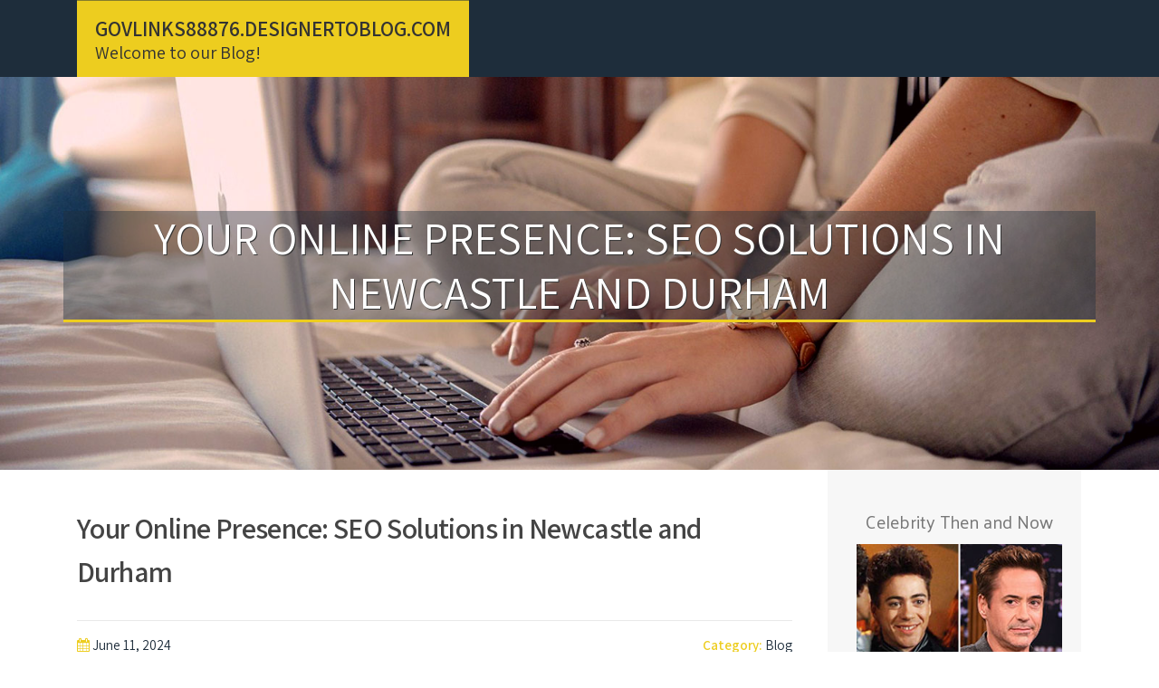

--- FILE ---
content_type: text/html; charset=UTF-8
request_url: https://govlinks88876.designertoblog.com/59155577/your-online-presence-seo-solutions-in-newcastle-and-durham
body_size: 5545
content:
<!DOCTYPE html>
<html lang="en-US"><head>
<meta charset="UTF-8">
<meta name="viewport" content="width=device-width, initial-scale=1">
<title>Your Online Presence: SEO Solutions in Newcastle and Durham</title>

<script type="text/javascript" src="https://cdnjs.cloudflare.com/ajax/libs/jquery/3.3.1/jquery.min.js"></script>
<script type="text/javascript" src="https://media.designertoblog.com/blog/blog.js"></script>

<link rel="stylesheet" id="screenr-fonts-css" href="https://fonts.googleapis.com/css?family=Open%2BSans%3A400%2C300%2C300italic%2C400italic%2C600%2C600italic%2C700%2C700italic%7CMontserrat%3A400%2C700&amp;subset=latin%2Clatin-ext" type="text/css" media="all">
<link rel="stylesheet" href="https://cdnjs.cloudflare.com/ajax/libs/font-awesome/4.6.3/css/font-awesome.min.css">
<link rel="stylesheet" href="https://cdnjs.cloudflare.com/ajax/libs/twitter-bootstrap/4.0.0-alpha/css/bootstrap.min.css">
<link rel="stylesheet" id="screenr-style-css" href="https://media.designertoblog.com/blog/images/style.css" type="text/css" media="all">

<link href="https://media.designertoblog.com/favicon.ico" rel="shortcut icon" />

<link rel="canonical" href="https://govlinks88876.designertoblog.com/59155577/your-online-presence-seo-solutions-in-newcastle-and-durham" />
<style type="text/css">@media (min-width: 1200px) {.container {max-width:1140px}}  </style>
</head>

<body class="single single-post postid-4 single-format-standard has-site-title has-site-tagline header-layout-fixed">
<div id="page" class="site"> <a class="skip-link screen-reader-text" href="#content">Skip to content</a>
  <header id="masthead" class="site-header" role="banner">
    <div class="container">
      <div class="site-branding">
        <p class="site-title"><a href="/" style="font-size: 14px;">govlinks88876.designertoblog.com</a></p>
        <p class="site-description">Welcome to our Blog!</p>
      </div>
     
    </div>
  </header>
  <section id="page-header-cover" class="section-slider swiper-slider fixed has-image">
    <div class="swiper-container swiper-container-horizontal" data-autoplay="0" style="top: 0px;">
      <div class="swiper-wrapper">
        <div class="swiper-slide slide-align-center activated swiper-slide-active" style="background-image: url('https://media.designertoblog.com/blog/images/img02.jpg'); ">
          <div class="swiper-slide-intro" style="opacity: 1;">
            <div class="swiper-intro-inner" style="padding-top: 13%; padding-bottom: 13%; margin-top: 0px;">
              <h2 class="swiper-slide-heading">Your Online Presence: SEO Solutions in Newcastle and Durham</h2>
            </div>
          </div>
          <div class="overlay" style="opacity: 0.45;"></div>
        </div>
      </div>
    </div>
  </section>
  <div id="content" class="site-content">
    <div id="content-inside" class="container right-sidebar">
<div id="primary" class="content-area">
<main id="main" class="site-main" role="main">
   
<article class="post type-post status-publish format-standard hentry category-uncategorized">
  <header class="entry-header">
    <h1 class="entry-title">
      Your Online Presence: SEO Solutions in Newcastle and Durham    </h1>
    <div class="entry-meta"> <span class="posted-on"><i aria-hidden="true" class="fa fa-clock-o"></i>
    <a href="#" rel="bookmark"><time class="entry-date published updated">June 11, 2024</time></a>
    </span><span class="meta-cate">Category: <a href="#">Blog</a></span> </div>
  </header>

  <div class="entry-content">
In the present digital age, search engine optimisation (Search engine optimization) performs a vital job in aiding corporations during the North East, including Newcastle and Durham, improve their on the net visibility and arrive at their target market. With the proper Search engine marketing techniques and strategies, companies can enhance their search engine rankings, push natural traffic to their Web-sites, and in the long run, Enhance their on-line existence and profitability. Let's explore the world of Website positioning expert services in Newcastle and Durham, highlighting the main advantages of working with a highly regarded agency and The important thing tactics for success.<br><br>Website positioning Agency Durham: Partnering for achievement<br>Description: SEO companies in Durham specialise in offering in depth Search engine optimisation products and services tailored to your unique wants and aims of businesses in the area.<br>Expert services:<br><br>Web-site Optimization: Conducting Web site audits, search term exploration, and on-page optimization to improve search engine rankings and user expertise.<br>Articles Development: Producing superior-good quality, appropriate information that resonates with all your target market and draws in natural traffic to your website.<br>Link Building: Building authoritative backlinks from reputable websites to boost your Internet site's authority and trustworthiness inside the eyes of engines like google.<br>Durham Search engine optimisation: Driving Final results with Information-Pushed Approaches<br>Description: Durham Website positioning expert services target implementing details-driven procedures and methods to provide measurable benefits and maximize return on expenditure (ROI).<br>Tactic:<br><br>Analytics and Reporting: Utilizing Superior analytics instruments to trace important effectiveness indicators (KPIs) and provide actionable insights for ongoing optimization.<br>Constant Optimization: Monitoring online search engine algorithms and marketplace developments to adapt strategies and make sure sustained expansion and achievement.<br>Clear Interaction: Keeping open up and transparent conversation with customers, delivering normal updates and stories on marketing campaign general performance and development.<br>Search engine optimisation Newcastle: Maximizing Online Visibility and Engagement<br>Description: Search engine marketing expert services in Newcastle intention to reinforce the web visibility and engagement of companies from the location as a result of strategic SEO tactics and very best methods.<br>Techniques:<br><br>Regional Website positioning: Optimizing your web site and on the net profiles for local lookup queries to appeal to consumers inside the Newcastle area and push foot traffic to your Bodily location.<br>Cellular Optimization: Ensuring your internet site is cell-pleasant and optimized for cell search, looking at the rising use of smartphones and tablets for on the internet searching.<br>Voice Search Optimization: Adapting your Search engine optimization technique to capitalize around the rising <a href="https://digital-sprout.co.uk">SEO Agencies Newcastle</a> trend of voice lookup, optimizing written content for all-natural language queries and prolonged-tail keywords.<br>Search engine optimisation Organizations Newcastle: Discovering the Right Lover for Your online business<br>Description: Search engine optimization companies in Newcastle give a range of companies and know-how to assist firms make improvements to their on-line visibility and reach their marketing plans.<br>Issues:<br><br>Encounter and Skills: Pick out an agency that has a confirmed reputation of achievements and expertise inside your business or market.<br>Custom-made Methods: Try to find an company that can take enough time to grasp your small business and tailor their SEO strategies to fulfill your distinct wants and objectives.<br>Collaborative Solution: Find an agency that values collaboration and conversation, fostering a partnership depending on believe in, transparency, and mutual achievements.<br>Web optimization Agency In Newcastle On Tyne: Driving Progress and Success<br>Description: Website positioning companies in Newcastle on Tyne are dedicated to driving progress and achievement for corporations in the area by strategic Search engine marketing initiatives and ground breaking digital internet marketing answers.<br>Gains:<br><br>Elevated Visibility: Transform your website's visibility in internet search engine effects internet pages (SERPs), attracting much more natural website traffic and potential customers.<br>Larger Conversions: Enhance your web site for consumer working experience and conversion rate optimization (CRO), turning visitors into potential customers and buyers.<br>Extended-Time period Accomplishment: Construct a solid on the net presence and competitive edge that withstands adjustments in online search engine algorithms and industry developments.<br>Conclusion<br>SEO products and services in Newcastle and Durham provide firms the chance to enhance their on-line visibility, draw in far more traffic to their Internet sites, and eventually, accomplish their internet marketing plans and aims. Irrespective of whether you're looking to transform your search engine rankings, push a lot more prospects and conversions, or maximize brand name recognition and engagement, partnering by using a respected Search engine marketing company can help you unlock the complete potential of your respective online presence. So put money into your electronic marketing and advertising tactic these days and placement your organization for lengthy-phrase accomplishment during the dynamic and competitive on the web landscape.<br><br><br><br><br><br>  </div>
  
  <footer class="entry-footer">
  <a href="https://remove.backlinks.live" target="_blank"><span class="meta-nav"></span>Report this page</a>
  </footer>
</article>

<div class="mfp-hide"><a href="https://francesxira346902.designertoblog.com/70759547/celebrating-in-style-limousines-for-birthdays-and-anniversaries">1</a><a href="https://dominickzccwv.designertoblog.com/70759546/an-unbiased-view-of-food-drive-donation">2</a><a href="https://zanderzbaz852851.designertoblog.com/70759545/personal-injury-lawyers-in-denver-co">3</a><a href="https://strongest-herbal-incense59134.designertoblog.com/70759544/buy-herbal-incense-online-best-quality-herbal-incense-usa">4</a><a href="https://kianafusb986185.designertoblog.com/70759543/reproductive-rights-for-all">5</a><a href="https://nicolevivs199585.designertoblog.com/70759542/where-structured-entry-points-define-the-digital-experience-xx88-structured-connection-and-access-flow">6</a><a href="https://a-course-in-miracles-vide96059.designertoblog.com/70759541/not-known-details-about-acim">7</a><a href="https://aadamsjzh973888.designertoblog.com/70759540/enhance-your-teamwork-today">8</a><a href="https://hassanfjbk361310.designertoblog.com/70759539/platform-judi-surya-menu-lengkap-gacor">9</a><a href="https://samlel-n98876.designertoblog.com/70759538/5-easy-facts-about-equity-loan-described">10</a><a href="https://knoxpuxwu.designertoblog.com/70759537/spesifikasi-tenda-pengungsi-bnpb-jambi">11</a><a href="https://bryan5fbdde.designertoblog.com/70759536/kingshot-hero-gear-guide-upgrade-imbuement-tips">12</a><a href="https://andrespix0m.designertoblog.com/70759535/an-unbiased-view-of-الفنتك">13</a><a href="https://zanderzbaz852851.designertoblog.com/70759534/personal-injury-lawyers-in-denver-co">14</a><a href="https://rebeccaxpwi349995.designertoblog.com/70759533/grand-stake-online-your-ultimate-manual">15</a></div>

<div id="comments" class="comments-area">
  <div id="respond" class="comment-respond">
    <h3 id="reply-title" class="comment-reply-title">Leave a Reply <small><a rel="nofollow" id="cancel-comment-reply-link" href="#respond" style="display:none;">Cancel reply</a></small></h3>
    <form action="" method="post" id="commentform" class="comment-form" novalidate>
      <p class="comment-notes"><span id="email-notes">Your email address will not be published.</span> Required fields are marked <span class="required">*</span></p>
      <p class="comment-form-comment">
        <label for="comment">Comment</label>
        <textarea id="comment" name="comment" cols="45" rows="8" maxlength="65525" aria-required="true" required></textarea>
      </p>
      <p class="comment-form-author">
        <label for="author">Name <span class="required">*</span></label>
        <input id="author" name="author" type="text" value="" size="30" maxlength="245" aria-required="true" required="required">
      </p>
      <p class="comment-form-email">
        <label for="email">Email <span class="required">*</span></label>
        <input id="email" name="email" type="email" value="" size="30" maxlength="100" aria-describedby="email-notes" aria-required="true" required="required">
      </p>
      <p class="comment-form-url">
        <label for="url">Website</label>
        <input id="url" name="url" type="url" value="" size="30" maxlength="200">
      </p>
      <p class="form-submit">
        <input name="submit" type="submit" id="submit" class="submit" value="Post Comment">
        <input type="hidden" name="comment_post_ID" value="4" id="comment_post_ID">
        <input type="hidden" name="comment_parent" id="comment_parent" value="0">
      </p>
    </form>
  </div>
 
</div></main>
</div>

<div id="secondary" class="widget-area sidebar" role="complementary">
<section id="search-2" class="widget widget_search">
  <form role="search" method="get" class="search-form" action="">
    <label> <span class="screen-reader-text">Search for:</span>
      <input type="search" class="search-field" placeholder="Search …" value="" name="s">
    </label>
    <input type="submit" class="search-submit" value="Search">
  </form>
</section>
<section id="recent-posts-2" class="widget widget_recent_entries">
  <h2 class="widget-title">Links</h2>
  <ul>
    <li><a href="https://designertoblog.com/login">Log in</a></li>
    <li><a href="/">Homepage</a></li>
    <li><a href="https://designertoblog.com">Start page</a></li>
    <li><a href="https://designertoblog.com/signup">Start your own blog</a></li>
    <li><a href="https://designertoblog.com/signup">Start your own blog</a></li>
    <li><a href="https://remove.backlinks.live" target="_blank">Report this page</a></li>
  </ul>
</section>
<section id="recent-comments-2" class="widget widget_recent_comments">
  <h2 class="widget-title">Visitors</h2>
  <ul id="recentcomments">
    <li class="recentcomments">590 Visitors</li>
  </ul>
</section>
<section id="archives-2" class="widget widget_archive">
  <h2 class="widget-title">Archives</h2>
  <ul>
    <li><a href="/">2026</a></li>
  </ul>
</section>
<section id="categories-2" class="widget widget_categories">
  <h2 class="widget-title">Categories</h2>
  <ul>
    <li class="cat-item cat-item-1"><a href="#">Blog</a> </li>
  </ul>
</section>
<section id="meta-2" class="widget widget_meta">
  <h2 class="widget-title">Meta</h2>
  <ul>
    <li><a href="https://designertoblog.com/login">Log in</a></li>
    <li><a href="#">Entries <abbr title="Really Simple Syndication">RSS</abbr></a></li>
    <li><a href="#">Comments <abbr title="Really Simple Syndication">RSS</abbr></a></li>
    <li><a href="#">WordPress</a></li>
  </ul>
  <span style="width:100px; display:none; height:100px; "><a href="https://designertoblog.com/new-posts?1">1</a><a href="https://designertoblog.com/new-posts?2">2</a><a href="https://designertoblog.com/new-posts?3">3</a><a href="https://designertoblog.com/new-posts?4">4</a><a href="https://designertoblog.com/new-posts?5">5</a></span>
  <span style="display: none;"><a href="https://designertoblog.com/forum">forum</a></span>
</section>
</div>
      
    </div>
  </div>
  
<footer id="colophon" class="site-footer">
<div class=" site-info">
  <div class="container">
    <div class="site-copyright"> Copyright © 2026 <a href="https://designertoblog.com" rel="home">designertoblog.com</a>. All Rights Reserved. </div>
    <div class="theme-info"> <a href="https://designertoblog.com/contact" style="margin-right:50px;">Contact Us</a> Theme by FameThemes</div>
  </div>
</div>
</footer>
</div>

<script defer src="https://static.cloudflareinsights.com/beacon.min.js/vcd15cbe7772f49c399c6a5babf22c1241717689176015" integrity="sha512-ZpsOmlRQV6y907TI0dKBHq9Md29nnaEIPlkf84rnaERnq6zvWvPUqr2ft8M1aS28oN72PdrCzSjY4U6VaAw1EQ==" data-cf-beacon='{"version":"2024.11.0","token":"838e31782a64483aa0f5f8991bc98a34","r":1,"server_timing":{"name":{"cfCacheStatus":true,"cfEdge":true,"cfExtPri":true,"cfL4":true,"cfOrigin":true,"cfSpeedBrain":true},"location_startswith":null}}' crossorigin="anonymous"></script>
</body>
</html>